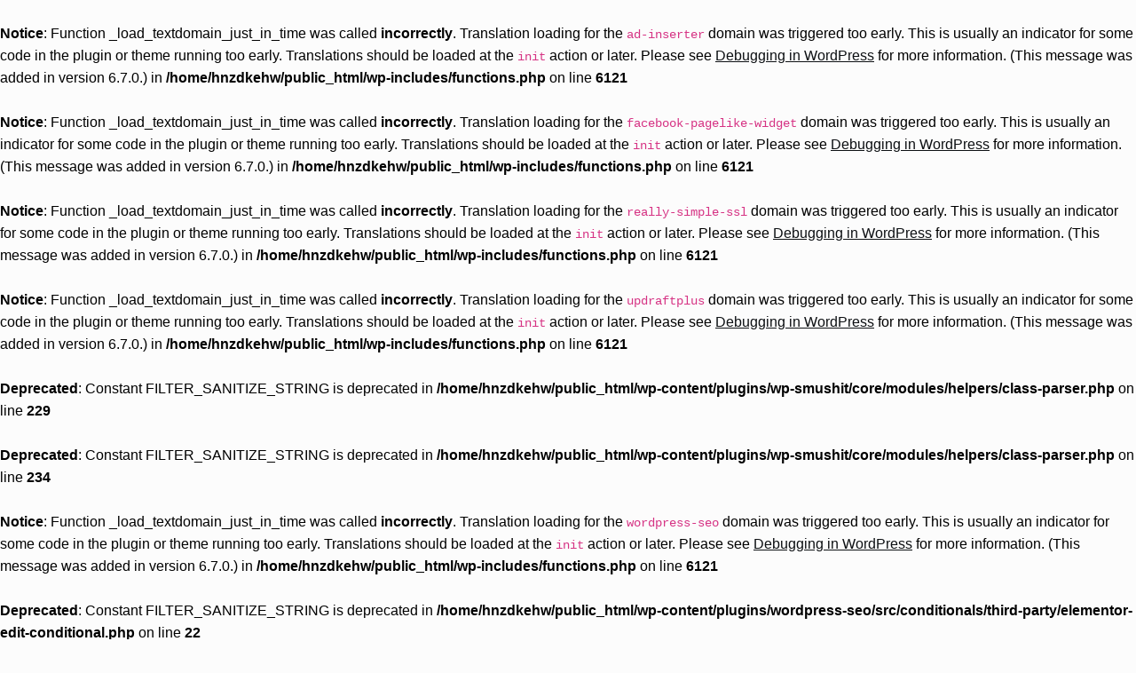

--- FILE ---
content_type: text/html; charset=UTF-8
request_url: https://shrinews.com/tag/apne-gaon-me-nahar-kaise-lagwae/
body_size: 12474
content:
<br />
<b>Notice</b>:  Function _load_textdomain_just_in_time was called <strong>incorrectly</strong>. Translation loading for the <code>ad-inserter</code> domain was triggered too early. This is usually an indicator for some code in the plugin or theme running too early. Translations should be loaded at the <code>init</code> action or later. Please see <a href="https://developer.wordpress.org/advanced-administration/debug/debug-wordpress/">Debugging in WordPress</a> for more information. (This message was added in version 6.7.0.) in <b>/home/hnzdkehw/public_html/wp-includes/functions.php</b> on line <b>6121</b><br />
<br />
<b>Notice</b>:  Function _load_textdomain_just_in_time was called <strong>incorrectly</strong>. Translation loading for the <code>facebook-pagelike-widget</code> domain was triggered too early. This is usually an indicator for some code in the plugin or theme running too early. Translations should be loaded at the <code>init</code> action or later. Please see <a href="https://developer.wordpress.org/advanced-administration/debug/debug-wordpress/">Debugging in WordPress</a> for more information. (This message was added in version 6.7.0.) in <b>/home/hnzdkehw/public_html/wp-includes/functions.php</b> on line <b>6121</b><br />
<br />
<b>Notice</b>:  Function _load_textdomain_just_in_time was called <strong>incorrectly</strong>. Translation loading for the <code>really-simple-ssl</code> domain was triggered too early. This is usually an indicator for some code in the plugin or theme running too early. Translations should be loaded at the <code>init</code> action or later. Please see <a href="https://developer.wordpress.org/advanced-administration/debug/debug-wordpress/">Debugging in WordPress</a> for more information. (This message was added in version 6.7.0.) in <b>/home/hnzdkehw/public_html/wp-includes/functions.php</b> on line <b>6121</b><br />
<br />
<b>Notice</b>:  Function _load_textdomain_just_in_time was called <strong>incorrectly</strong>. Translation loading for the <code>updraftplus</code> domain was triggered too early. This is usually an indicator for some code in the plugin or theme running too early. Translations should be loaded at the <code>init</code> action or later. Please see <a href="https://developer.wordpress.org/advanced-administration/debug/debug-wordpress/">Debugging in WordPress</a> for more information. (This message was added in version 6.7.0.) in <b>/home/hnzdkehw/public_html/wp-includes/functions.php</b> on line <b>6121</b><br />
<br />
<b>Deprecated</b>:  Constant FILTER_SANITIZE_STRING is deprecated in <b>/home/hnzdkehw/public_html/wp-content/plugins/wp-smushit/core/modules/helpers/class-parser.php</b> on line <b>229</b><br />
<br />
<b>Deprecated</b>:  Constant FILTER_SANITIZE_STRING is deprecated in <b>/home/hnzdkehw/public_html/wp-content/plugins/wp-smushit/core/modules/helpers/class-parser.php</b> on line <b>234</b><br />
<br />
<b>Notice</b>:  Function _load_textdomain_just_in_time was called <strong>incorrectly</strong>. Translation loading for the <code>wordpress-seo</code> domain was triggered too early. This is usually an indicator for some code in the plugin or theme running too early. Translations should be loaded at the <code>init</code> action or later. Please see <a href="https://developer.wordpress.org/advanced-administration/debug/debug-wordpress/">Debugging in WordPress</a> for more information. (This message was added in version 6.7.0.) in <b>/home/hnzdkehw/public_html/wp-includes/functions.php</b> on line <b>6121</b><br />
<br />
<b>Deprecated</b>:  Constant FILTER_SANITIZE_STRING is deprecated in <b>/home/hnzdkehw/public_html/wp-content/plugins/wordpress-seo/src/conditionals/third-party/elementor-edit-conditional.php</b> on line <b>22</b><br />
<br />
<b>Deprecated</b>:  Constant FILTER_SANITIZE_STRING is deprecated in <b>/home/hnzdkehw/public_html/wp-content/plugins/wordpress-seo/src/conditionals/third-party/elementor-edit-conditional.php</b> on line <b>28</b><br />
<!doctype html>
<html lang="en-US">

<head>
	<meta charset="UTF-8">
	<meta name="viewport" content="width=device-width, initial-scale=1">
	<link rel="profile" href="https://gmpg.org/xfn/11">

	<br />
<b>Deprecated</b>:  stripos(): Passing null to parameter #1 ($haystack) of type string is deprecated in <b>/home/hnzdkehw/public_html/wp-includes/functions.wp-styles.php</b> on line <b>90</b><br />
<br />
<b>Deprecated</b>:  stripos(): Passing null to parameter #1 ($haystack) of type string is deprecated in <b>/home/hnzdkehw/public_html/wp-includes/functions.wp-styles.php</b> on line <b>90</b><br />
<br />
<b>Deprecated</b>:  Return type of Yoast\WP\Lib\Model::jsonSerialize() should either be compatible with JsonSerializable::jsonSerialize(): mixed, or the #[\ReturnTypeWillChange] attribute should be used to temporarily suppress the notice in <b>/home/hnzdkehw/public_html/wp-content/plugins/wordpress-seo/lib/model.php</b> on line <b>547</b><br />
<br />
<b>Deprecated</b>:  Return type of Yoast\WP\Lib\ORM::offsetExists($key) should either be compatible with ArrayAccess::offsetExists(mixed $offset): bool, or the #[\ReturnTypeWillChange] attribute should be used to temporarily suppress the notice in <b>/home/hnzdkehw/public_html/wp-content/plugins/wordpress-seo/lib/orm.php</b> on line <b>2330</b><br />
<br />
<b>Deprecated</b>:  Return type of Yoast\WP\Lib\ORM::offsetGet($key) should either be compatible with ArrayAccess::offsetGet(mixed $offset): mixed, or the #[\ReturnTypeWillChange] attribute should be used to temporarily suppress the notice in <b>/home/hnzdkehw/public_html/wp-content/plugins/wordpress-seo/lib/orm.php</b> on line <b>2341</b><br />
<br />
<b>Deprecated</b>:  Return type of Yoast\WP\Lib\ORM::offsetSet($key, $value) should either be compatible with ArrayAccess::offsetSet(mixed $offset, mixed $value): void, or the #[\ReturnTypeWillChange] attribute should be used to temporarily suppress the notice in <b>/home/hnzdkehw/public_html/wp-content/plugins/wordpress-seo/lib/orm.php</b> on line <b>2351</b><br />
<br />
<b>Deprecated</b>:  Return type of Yoast\WP\Lib\ORM::offsetUnset($key) should either be compatible with ArrayAccess::offsetUnset(mixed $offset): void, or the #[\ReturnTypeWillChange] attribute should be used to temporarily suppress the notice in <b>/home/hnzdkehw/public_html/wp-content/plugins/wordpress-seo/lib/orm.php</b> on line <b>2363</b><br />
<div id="error"><p class="wpdberror"><strong>WordPress database error:</strong> [Table &#039;hnzdkehw_wp784.yoast_wp_seo_models_indexable&#039; doesn&#039;t exist]<br /><code>SELECT * FROM `yoast_wp_seo_models_indexable` WHERE `object_id` = &#039;219&#039; AND `object_type` = &#039;term&#039; LIMIT 1</code></p></div><div id="error"><p class="wpdberror"><strong>WordPress database error:</strong> [Table &#039;hnzdkehw_wp784.yoast_wp_seo_models_indexable&#039; doesn&#039;t exist]<br /><code>SELECT * FROM `yoast_wp_seo_models_indexable` WHERE `object_id` = &#039;219&#039; AND `object_type` = &#039;term&#039; LIMIT 1</code></p></div><br />
<b>Deprecated</b>:  strlen(): Passing null to parameter #1 ($string) of type string is deprecated in <b>/home/hnzdkehw/public_html/wp-content/plugins/wordpress-seo/src/models/indexable.php</b> on line <b>164</b><br />
<div id="error"><p class="wpdberror"><strong>WordPress database error:</strong> [Table &#039;hnzdkehw_wp784.yoast_wp_seo_models_indexable&#039; doesn&#039;t exist]<br /><code>INSERT INTO `yoast_wp_seo_models_indexable` (`object_id`, `object_type`, `object_sub_type`, `permalink`, `blog_id`, `primary_focus_keyword_score`, `is_robots_noindex`, `is_public`, `open_graph_image`, `open_graph_image_id`, `open_graph_image_source`, `open_graph_image_meta`, `twitter_image`, `twitter_image_id`, `twitter_image_source`, `canonical`, `primary_focus_keyword`, `title`, `description`, `readability_score`, `breadcrumb_title`, `open_graph_title`, `open_graph_description`, `twitter_title`, `twitter_description`, `is_cornerstone`, `is_robots_nofollow`, `is_robots_noarchive`, `is_robots_noimageindex`, `is_robots_nosnippet`, `permalink_hash`, `created_at`, `updated_at`) VALUES (&#039;219&#039;, &#039;term&#039;, &#039;post_tag&#039;, &#039;https://shrinews.com/tag/apne-gaon-me-nahar-kaise-lagwae/&#039;, &#039;1&#039;, NULL, NULL, NULL, NULL, NULL, NULL, NULL, NULL, NULL, NULL, NULL, NULL, NULL, NULL, NULL, &#039;apne gaon me nahar kaise lagwae&#039;, NULL, NULL, NULL, NULL, &#039;0&#039;, NULL, NULL, NULL, NULL, &#039;57:20d0928f3a09ca75f1c35da3541cd56d&#039;, &#039;2025-11-24 22:14:48&#039;, &#039;2025-11-24 22:14:48&#039;)</code></p></div><div id="error"><p class="wpdberror"><strong>WordPress database error:</strong> [Table &#039;hnzdkehw_wp784.yoast_wp_seo_models_indexable_hierarchy&#039; doesn&#039;t exist]<br /><code>SELECT `indexable_id` FROM `yoast_wp_seo_models_indexable_hierarchy` WHERE `ancestor_id` = &#039;0&#039;</code></p></div><div id="error"><p class="wpdberror"><strong>WordPress database error:</strong> [Table &#039;hnzdkehw_wp784.yoast_wp_seo_models_indexable_hierarchy&#039; doesn&#039;t exist]<br /><code>SELECT `indexable_id` FROM `yoast_wp_seo_models_indexable_hierarchy` WHERE `ancestor_id` = &#039;0&#039;</code></p></div><div id="error"><p class="wpdberror"><strong>WordPress database error:</strong> [Table &#039;hnzdkehw_wp784.yoast_wp_seo_models_indexable&#039; doesn&#039;t exist]<br /><code>SELECT * FROM `yoast_wp_seo_models_indexable` WHERE `object_id` IN (&#039;528&#039;) AND `object_type` = &#039;post&#039;</code></p></div><div id="error"><p class="wpdberror"><strong>WordPress database error:</strong> [Table &#039;hnzdkehw_wp784.yoast_wp_seo_models_indexable&#039; doesn&#039;t exist]<br /><code>SELECT * FROM `yoast_wp_seo_models_indexable` WHERE `object_id` IN (&#039;528&#039;) AND `object_type` = &#039;post&#039;</code></p></div><div id="error"><p class="wpdberror"><strong>WordPress database error:</strong> [Table &#039;hnzdkehw_wp784.yoast_wp_seo_models_indexable_hierarchy&#039; doesn&#039;t exist]<br /><code>DELETE FROM `yoast_wp_seo_models_indexable_hierarchy` WHERE `indexable_id` = &#039;0&#039;</code></p></div><meta name='robots' content='index, follow, max-image-preview:large, max-snippet:-1, max-video-preview:-1' />
	<style>img:is([sizes="auto" i], [sizes^="auto," i]) { contain-intrinsic-size: 3000px 1500px }</style>
	
	<!-- This site is optimized with the Yoast SEO plugin v16.6.1 - https://yoast.com/wordpress/plugins/seo/ -->
	<title>apne gaon me nahar kaise lagwae Archives - ShriNews</title>
	<link rel="canonical" href="https://shrinews.com/tag/apne-gaon-me-nahar-kaise-lagwae/" />
	<meta property="og:locale" content="en_US" />
	<meta property="og:type" content="article" />
	<meta property="og:title" content="apne gaon me nahar kaise lagwae Archives - ShriNews" />
	<meta property="og:url" content="https://shrinews.com/tag/apne-gaon-me-nahar-kaise-lagwae/" />
	<meta property="og:site_name" content="ShriNews" />
	<meta name="twitter:card" content="summary_large_image" />
	<meta name="twitter:site" content="@shrinewsbharat" />
<div id="error"><p class="wpdberror"><strong>WordPress database error:</strong> [Table &#039;hnzdkehw_wp784.yoast_wp_seo_models_indexable&#039; doesn&#039;t exist]<br /><code>SELECT * FROM `yoast_wp_seo_models_indexable` WHERE `object_type` = &#039;home-page&#039; LIMIT 1</code></p></div><div id="error"><p class="wpdberror"><strong>WordPress database error:</strong> [Table &#039;hnzdkehw_wp784.yoast_wp_seo_models_indexable&#039; doesn&#039;t exist]<br /><code>SELECT * FROM `yoast_wp_seo_models_indexable` WHERE `object_type` = &#039;home-page&#039; LIMIT 1</code></p></div><br />
<b>Deprecated</b>:  strlen(): Passing null to parameter #1 ($string) of type string is deprecated in <b>/home/hnzdkehw/public_html/wp-content/plugins/wordpress-seo/src/models/indexable.php</b> on line <b>164</b><br />
<div id="error"><p class="wpdberror"><strong>WordPress database error:</strong> [Table &#039;hnzdkehw_wp784.yoast_wp_seo_models_indexable&#039; doesn&#039;t exist]<br /><code>SHOW FULL COLUMNS FROM `yoast_wp_seo_models_indexable`</code></p></div><div id="error"><p class="wpdberror"><strong>WordPress database error:</strong> [Table &#039;hnzdkehw_wp784.yoast_wp_seo_models_indexable_hierarchy&#039; doesn&#039;t exist]<br /><code>SELECT `ancestor_id` FROM `yoast_wp_seo_models_indexable_hierarchy` WHERE `indexable_id` = &#039;0&#039; ORDER BY `depth` DESC</code></p></div><div id="error"><p class="wpdberror"><strong>WordPress database error:</strong> [Table &#039;hnzdkehw_wp784.yoast_wp_seo_models_indexable_hierarchy&#039; doesn&#039;t exist]<br /><code>SELECT `ancestor_id` FROM `yoast_wp_seo_models_indexable_hierarchy` WHERE `indexable_id` = &#039;0&#039; ORDER BY `depth` DESC</code></p></div>	<script type="application/ld+json" class="yoast-schema-graph">{"@context":"https://schema.org","@graph":[{"@type":"Organization","@id":"https://shrinews.com/#organization","name":"Shri News","url":"https://shrinews.com/","sameAs":["https://www.facebook.com/ShriNewscom-1954923444722310/","https://twitter.com/shrinewsbharat"],"logo":{"@type":"ImageObject","@id":"https://shrinews.com/#logo","inLanguage":"en-US","url":"https://i1.wp.com/shrinews.com/wp-content/uploads/2020/04/20200410_171850.jpg?fit=1920%2C1152&ssl=1","contentUrl":"https://i1.wp.com/shrinews.com/wp-content/uploads/2020/04/20200410_171850.jpg?fit=1920%2C1152&ssl=1","width":1920,"height":1152,"caption":"Shri News"},"image":{"@id":"https://shrinews.com/#logo"}},{"@type":"WebSite","@id":"https://shrinews.com/#website","url":"https://shrinews.com/","name":"ShriNews","description":"\u0915\u0947\u0935\u0932 \u0916\u093c\u092c\u0930\u0947\u0902 ! \u0916\u093c\u092c\u0930\u0947\u0902 \u092d\u093e\u0930\u0924 \u0915\u0940\u0964","publisher":{"@id":"https://shrinews.com/#organization"},"potentialAction":[{"@type":"SearchAction","target":{"@type":"EntryPoint","urlTemplate":"https://shrinews.com/?s={search_term_string}"},"query-input":"required name=search_term_string"}],"inLanguage":"en-US"},{"@type":"CollectionPage","@id":"https://shrinews.com/tag/apne-gaon-me-nahar-kaise-lagwae/#webpage","url":"https://shrinews.com/tag/apne-gaon-me-nahar-kaise-lagwae/","name":"apne gaon me nahar kaise lagwae Archives - ShriNews","isPartOf":{"@id":"https://shrinews.com/#website"},"breadcrumb":{"@id":"https://shrinews.com/tag/apne-gaon-me-nahar-kaise-lagwae/#breadcrumb"},"inLanguage":"en-US","potentialAction":[{"@type":"ReadAction","target":["https://shrinews.com/tag/apne-gaon-me-nahar-kaise-lagwae/"]}]},{"@type":"BreadcrumbList","@id":"https://shrinews.com/tag/apne-gaon-me-nahar-kaise-lagwae/#breadcrumb","itemListElement":[{"@type":"ListItem","position":1,"name":"Home","item":"https://shrinews.com/"},{"@type":"ListItem","position":2,"name":"apne gaon me nahar kaise lagwae"}]}]}</script>
	<!-- / Yoast SEO plugin. -->


<link rel='dns-prefetch' href='//fonts.googleapis.com' />
<link rel="alternate" type="application/rss+xml" title="ShriNews &raquo; Feed" href="https://shrinews.com/feed/" />
<link rel="alternate" type="application/rss+xml" title="ShriNews &raquo; Comments Feed" href="https://shrinews.com/comments/feed/" />
<link rel="alternate" type="application/rss+xml" title="ShriNews &raquo; apne gaon me nahar kaise lagwae Tag Feed" href="https://shrinews.com/tag/apne-gaon-me-nahar-kaise-lagwae/feed/" />
		<!-- This site uses the Google Analytics by MonsterInsights plugin v7.17.0 - Using Analytics tracking - https://www.monsterinsights.com/ -->
							<script src="//www.googletagmanager.com/gtag/js?id=UA-162842261-1"  type="text/javascript" data-cfasync="false"></script>
			<script type="text/javascript" data-cfasync="false">
				var mi_version = '7.17.0';
				var mi_track_user = true;
				var mi_no_track_reason = '';
				
								var disableStr = 'ga-disable-UA-162842261-1';

				/* Function to detect opted out users */
				function __gtagTrackerIsOptedOut() {
					return document.cookie.indexOf( disableStr + '=true' ) > - 1;
				}

				/* Disable tracking if the opt-out cookie exists. */
				if ( __gtagTrackerIsOptedOut() ) {
					window[disableStr] = true;
				}

				/* Opt-out function */
				function __gtagTrackerOptout() {
					document.cookie = disableStr + '=true; expires=Thu, 31 Dec 2099 23:59:59 UTC; path=/';
					window[disableStr] = true;
				}

				if ( 'undefined' === typeof gaOptout ) {
					function gaOptout() {
						__gtagTrackerOptout();
					}
				}
								window.dataLayer = window.dataLayer || [];
				if ( mi_track_user ) {
					function __gtagTracker() {dataLayer.push( arguments );}
					__gtagTracker( 'js', new Date() );
					__gtagTracker( 'set', {
						'developer_id.dZGIzZG' : true,
						                    });
					__gtagTracker( 'config', 'UA-162842261-1', {
						forceSSL:true,link_attribution:true,					} );
										window.gtag = __gtagTracker;										(
						function () {
							/* https://developers.google.com/analytics/devguides/collection/analyticsjs/ */
							/* ga and __gaTracker compatibility shim. */
							var noopfn = function () {
								return null;
							};
							var newtracker = function () {
								return new Tracker();
							};
							var Tracker = function () {
								return null;
							};
							var p = Tracker.prototype;
							p.get = noopfn;
							p.set = noopfn;
							p.send = function (){
								var args = Array.prototype.slice.call(arguments);
								args.unshift( 'send' );
								__gaTracker.apply(null, args);
							};
							var __gaTracker = function () {
								var len = arguments.length;
								if ( len === 0 ) {
									return;
								}
								var f = arguments[len - 1];
								if ( typeof f !== 'object' || f === null || typeof f.hitCallback !== 'function' ) {
									if ( 'send' === arguments[0] ) {
										var hitConverted, hitObject = false, action;
										if ( 'event' === arguments[1] ) {
											if ( 'undefined' !== typeof arguments[3] ) {
												hitObject = {
													'eventAction': arguments[3],
													'eventCategory': arguments[2],
													'eventLabel': arguments[4],
													'value': arguments[5] ? arguments[5] : 1,
												}
											}
										}
										if ( typeof arguments[2] === 'object' ) {
											hitObject = arguments[2];
										}
										if ( typeof arguments[5] === 'object' ) {
											Object.assign( hitObject, arguments[5] );
										}
										if ( 'undefined' !== typeof (
											arguments[1].hitType
										) ) {
											hitObject = arguments[1];
										}
										if ( hitObject ) {
											action = 'timing' === arguments[1].hitType ? 'timing_complete' : hitObject.eventAction;
											hitConverted = mapArgs( hitObject );
											__gtagTracker( 'event', action, hitConverted );
										}
									}
									return;
								}

								function mapArgs( args ) {
									var gaKey, hit = {};
									var gaMap = {
										'eventCategory': 'event_category',
										'eventAction': 'event_action',
										'eventLabel': 'event_label',
										'eventValue': 'event_value',
										'nonInteraction': 'non_interaction',
										'timingCategory': 'event_category',
										'timingVar': 'name',
										'timingValue': 'value',
										'timingLabel': 'event_label',
									};
									for ( gaKey in gaMap ) {
										if ( 'undefined' !== typeof args[gaKey] ) {
											hit[gaMap[gaKey]] = args[gaKey];
										}
									}
									return hit;
								}

								try {
									f.hitCallback();
								} catch ( ex ) {
								}
							};
							__gaTracker.create = newtracker;
							__gaTracker.getByName = newtracker;
							__gaTracker.getAll = function () {
								return [];
							};
							__gaTracker.remove = noopfn;
							__gaTracker.loaded = true;
							window['__gaTracker'] = __gaTracker;
						}
					)();
									} else {
										console.log( "" );
					( function () {
							function __gtagTracker() {
								return null;
							}
							window['__gtagTracker'] = __gtagTracker;
							window['gtag'] = __gtagTracker;
					} )();
									}
			</script>
				<!-- / Google Analytics by MonsterInsights -->
		<script>
window._wpemojiSettings = {"baseUrl":"https:\/\/s.w.org\/images\/core\/emoji\/16.0.1\/72x72\/","ext":".png","svgUrl":"https:\/\/s.w.org\/images\/core\/emoji\/16.0.1\/svg\/","svgExt":".svg","source":{"concatemoji":"https:\/\/shrinews.com\/wp-includes\/js\/wp-emoji-release.min.js?ver=6.8.3"}};
/*! This file is auto-generated */
!function(s,n){var o,i,e;function c(e){try{var t={supportTests:e,timestamp:(new Date).valueOf()};sessionStorage.setItem(o,JSON.stringify(t))}catch(e){}}function p(e,t,n){e.clearRect(0,0,e.canvas.width,e.canvas.height),e.fillText(t,0,0);var t=new Uint32Array(e.getImageData(0,0,e.canvas.width,e.canvas.height).data),a=(e.clearRect(0,0,e.canvas.width,e.canvas.height),e.fillText(n,0,0),new Uint32Array(e.getImageData(0,0,e.canvas.width,e.canvas.height).data));return t.every(function(e,t){return e===a[t]})}function u(e,t){e.clearRect(0,0,e.canvas.width,e.canvas.height),e.fillText(t,0,0);for(var n=e.getImageData(16,16,1,1),a=0;a<n.data.length;a++)if(0!==n.data[a])return!1;return!0}function f(e,t,n,a){switch(t){case"flag":return n(e,"\ud83c\udff3\ufe0f\u200d\u26a7\ufe0f","\ud83c\udff3\ufe0f\u200b\u26a7\ufe0f")?!1:!n(e,"\ud83c\udde8\ud83c\uddf6","\ud83c\udde8\u200b\ud83c\uddf6")&&!n(e,"\ud83c\udff4\udb40\udc67\udb40\udc62\udb40\udc65\udb40\udc6e\udb40\udc67\udb40\udc7f","\ud83c\udff4\u200b\udb40\udc67\u200b\udb40\udc62\u200b\udb40\udc65\u200b\udb40\udc6e\u200b\udb40\udc67\u200b\udb40\udc7f");case"emoji":return!a(e,"\ud83e\udedf")}return!1}function g(e,t,n,a){var r="undefined"!=typeof WorkerGlobalScope&&self instanceof WorkerGlobalScope?new OffscreenCanvas(300,150):s.createElement("canvas"),o=r.getContext("2d",{willReadFrequently:!0}),i=(o.textBaseline="top",o.font="600 32px Arial",{});return e.forEach(function(e){i[e]=t(o,e,n,a)}),i}function t(e){var t=s.createElement("script");t.src=e,t.defer=!0,s.head.appendChild(t)}"undefined"!=typeof Promise&&(o="wpEmojiSettingsSupports",i=["flag","emoji"],n.supports={everything:!0,everythingExceptFlag:!0},e=new Promise(function(e){s.addEventListener("DOMContentLoaded",e,{once:!0})}),new Promise(function(t){var n=function(){try{var e=JSON.parse(sessionStorage.getItem(o));if("object"==typeof e&&"number"==typeof e.timestamp&&(new Date).valueOf()<e.timestamp+604800&&"object"==typeof e.supportTests)return e.supportTests}catch(e){}return null}();if(!n){if("undefined"!=typeof Worker&&"undefined"!=typeof OffscreenCanvas&&"undefined"!=typeof URL&&URL.createObjectURL&&"undefined"!=typeof Blob)try{var e="postMessage("+g.toString()+"("+[JSON.stringify(i),f.toString(),p.toString(),u.toString()].join(",")+"));",a=new Blob([e],{type:"text/javascript"}),r=new Worker(URL.createObjectURL(a),{name:"wpTestEmojiSupports"});return void(r.onmessage=function(e){c(n=e.data),r.terminate(),t(n)})}catch(e){}c(n=g(i,f,p,u))}t(n)}).then(function(e){for(var t in e)n.supports[t]=e[t],n.supports.everything=n.supports.everything&&n.supports[t],"flag"!==t&&(n.supports.everythingExceptFlag=n.supports.everythingExceptFlag&&n.supports[t]);n.supports.everythingExceptFlag=n.supports.everythingExceptFlag&&!n.supports.flag,n.DOMReady=!1,n.readyCallback=function(){n.DOMReady=!0}}).then(function(){return e}).then(function(){var e;n.supports.everything||(n.readyCallback(),(e=n.source||{}).concatemoji?t(e.concatemoji):e.wpemoji&&e.twemoji&&(t(e.twemoji),t(e.wpemoji)))}))}((window,document),window._wpemojiSettings);
</script>
<style id='wp-emoji-styles-inline-css'>

	img.wp-smiley, img.emoji {
		display: inline !important;
		border: none !important;
		box-shadow: none !important;
		height: 1em !important;
		width: 1em !important;
		margin: 0 0.07em !important;
		vertical-align: -0.1em !important;
		background: none !important;
		padding: 0 !important;
	}
</style>
<link rel='stylesheet' id='wp-block-library-css' href='https://shrinews.com/wp-includes/css/dist/block-library/style.min.css?ver=6.8.3' media='all' />
<style id='wp-block-library-theme-inline-css'>
.wp-block-audio :where(figcaption){color:#555;font-size:13px;text-align:center}.is-dark-theme .wp-block-audio :where(figcaption){color:#ffffffa6}.wp-block-audio{margin:0 0 1em}.wp-block-code{border:1px solid #ccc;border-radius:4px;font-family:Menlo,Consolas,monaco,monospace;padding:.8em 1em}.wp-block-embed :where(figcaption){color:#555;font-size:13px;text-align:center}.is-dark-theme .wp-block-embed :where(figcaption){color:#ffffffa6}.wp-block-embed{margin:0 0 1em}.blocks-gallery-caption{color:#555;font-size:13px;text-align:center}.is-dark-theme .blocks-gallery-caption{color:#ffffffa6}:root :where(.wp-block-image figcaption){color:#555;font-size:13px;text-align:center}.is-dark-theme :root :where(.wp-block-image figcaption){color:#ffffffa6}.wp-block-image{margin:0 0 1em}.wp-block-pullquote{border-bottom:4px solid;border-top:4px solid;color:currentColor;margin-bottom:1.75em}.wp-block-pullquote cite,.wp-block-pullquote footer,.wp-block-pullquote__citation{color:currentColor;font-size:.8125em;font-style:normal;text-transform:uppercase}.wp-block-quote{border-left:.25em solid;margin:0 0 1.75em;padding-left:1em}.wp-block-quote cite,.wp-block-quote footer{color:currentColor;font-size:.8125em;font-style:normal;position:relative}.wp-block-quote:where(.has-text-align-right){border-left:none;border-right:.25em solid;padding-left:0;padding-right:1em}.wp-block-quote:where(.has-text-align-center){border:none;padding-left:0}.wp-block-quote.is-large,.wp-block-quote.is-style-large,.wp-block-quote:where(.is-style-plain){border:none}.wp-block-search .wp-block-search__label{font-weight:700}.wp-block-search__button{border:1px solid #ccc;padding:.375em .625em}:where(.wp-block-group.has-background){padding:1.25em 2.375em}.wp-block-separator.has-css-opacity{opacity:.4}.wp-block-separator{border:none;border-bottom:2px solid;margin-left:auto;margin-right:auto}.wp-block-separator.has-alpha-channel-opacity{opacity:1}.wp-block-separator:not(.is-style-wide):not(.is-style-dots){width:100px}.wp-block-separator.has-background:not(.is-style-dots){border-bottom:none;height:1px}.wp-block-separator.has-background:not(.is-style-wide):not(.is-style-dots){height:2px}.wp-block-table{margin:0 0 1em}.wp-block-table td,.wp-block-table th{word-break:normal}.wp-block-table :where(figcaption){color:#555;font-size:13px;text-align:center}.is-dark-theme .wp-block-table :where(figcaption){color:#ffffffa6}.wp-block-video :where(figcaption){color:#555;font-size:13px;text-align:center}.is-dark-theme .wp-block-video :where(figcaption){color:#ffffffa6}.wp-block-video{margin:0 0 1em}:root :where(.wp-block-template-part.has-background){margin-bottom:0;margin-top:0;padding:1.25em 2.375em}
</style>
<style id='classic-theme-styles-inline-css'>
/*! This file is auto-generated */
.wp-block-button__link{color:#fff;background-color:#32373c;border-radius:9999px;box-shadow:none;text-decoration:none;padding:calc(.667em + 2px) calc(1.333em + 2px);font-size:1.125em}.wp-block-file__button{background:#32373c;color:#fff;text-decoration:none}
</style>
<link rel='stylesheet' id='newspaper-eye-gb-block-css' href='https://shrinews.com/wp-content/themes/newspaper-eye/assets/css/admin-block.css?ver=1.0' media='all' />
<link rel='stylesheet' id='newspaper-eye-admin-google-font-css' href='https://fonts.googleapis.com/css?family=Inter+Local%3A400%2C400i%2C700%2C700i%7CFrank+Ruhl+Libre%3A400%2C400i%2C700%2C700i&#038;subset=latin%2Clatin-ext' media='all' />
<style id='global-styles-inline-css'>
:root{--wp--preset--aspect-ratio--square: 1;--wp--preset--aspect-ratio--4-3: 4/3;--wp--preset--aspect-ratio--3-4: 3/4;--wp--preset--aspect-ratio--3-2: 3/2;--wp--preset--aspect-ratio--2-3: 2/3;--wp--preset--aspect-ratio--16-9: 16/9;--wp--preset--aspect-ratio--9-16: 9/16;--wp--preset--color--black: #000000;--wp--preset--color--cyan-bluish-gray: #abb8c3;--wp--preset--color--white: #ffffff;--wp--preset--color--pale-pink: #f78da7;--wp--preset--color--vivid-red: #cf2e2e;--wp--preset--color--luminous-vivid-orange: #ff6900;--wp--preset--color--luminous-vivid-amber: #fcb900;--wp--preset--color--light-green-cyan: #7bdcb5;--wp--preset--color--vivid-green-cyan: #00d084;--wp--preset--color--pale-cyan-blue: #8ed1fc;--wp--preset--color--vivid-cyan-blue: #0693e3;--wp--preset--color--vivid-purple: #9b51e0;--wp--preset--gradient--vivid-cyan-blue-to-vivid-purple: linear-gradient(135deg,rgba(6,147,227,1) 0%,rgb(155,81,224) 100%);--wp--preset--gradient--light-green-cyan-to-vivid-green-cyan: linear-gradient(135deg,rgb(122,220,180) 0%,rgb(0,208,130) 100%);--wp--preset--gradient--luminous-vivid-amber-to-luminous-vivid-orange: linear-gradient(135deg,rgba(252,185,0,1) 0%,rgba(255,105,0,1) 100%);--wp--preset--gradient--luminous-vivid-orange-to-vivid-red: linear-gradient(135deg,rgba(255,105,0,1) 0%,rgb(207,46,46) 100%);--wp--preset--gradient--very-light-gray-to-cyan-bluish-gray: linear-gradient(135deg,rgb(238,238,238) 0%,rgb(169,184,195) 100%);--wp--preset--gradient--cool-to-warm-spectrum: linear-gradient(135deg,rgb(74,234,220) 0%,rgb(151,120,209) 20%,rgb(207,42,186) 40%,rgb(238,44,130) 60%,rgb(251,105,98) 80%,rgb(254,248,76) 100%);--wp--preset--gradient--blush-light-purple: linear-gradient(135deg,rgb(255,206,236) 0%,rgb(152,150,240) 100%);--wp--preset--gradient--blush-bordeaux: linear-gradient(135deg,rgb(254,205,165) 0%,rgb(254,45,45) 50%,rgb(107,0,62) 100%);--wp--preset--gradient--luminous-dusk: linear-gradient(135deg,rgb(255,203,112) 0%,rgb(199,81,192) 50%,rgb(65,88,208) 100%);--wp--preset--gradient--pale-ocean: linear-gradient(135deg,rgb(255,245,203) 0%,rgb(182,227,212) 50%,rgb(51,167,181) 100%);--wp--preset--gradient--electric-grass: linear-gradient(135deg,rgb(202,248,128) 0%,rgb(113,206,126) 100%);--wp--preset--gradient--midnight: linear-gradient(135deg,rgb(2,3,129) 0%,rgb(40,116,252) 100%);--wp--preset--font-size--small: 13px;--wp--preset--font-size--medium: 20px;--wp--preset--font-size--large: 36px;--wp--preset--font-size--x-large: 42px;--wp--preset--spacing--20: 0.44rem;--wp--preset--spacing--30: 0.67rem;--wp--preset--spacing--40: 1rem;--wp--preset--spacing--50: 1.5rem;--wp--preset--spacing--60: 2.25rem;--wp--preset--spacing--70: 3.38rem;--wp--preset--spacing--80: 5.06rem;--wp--preset--shadow--natural: 6px 6px 9px rgba(0, 0, 0, 0.2);--wp--preset--shadow--deep: 12px 12px 50px rgba(0, 0, 0, 0.4);--wp--preset--shadow--sharp: 6px 6px 0px rgba(0, 0, 0, 0.2);--wp--preset--shadow--outlined: 6px 6px 0px -3px rgba(255, 255, 255, 1), 6px 6px rgba(0, 0, 0, 1);--wp--preset--shadow--crisp: 6px 6px 0px rgba(0, 0, 0, 1);}:where(.is-layout-flex){gap: 0.5em;}:where(.is-layout-grid){gap: 0.5em;}body .is-layout-flex{display: flex;}.is-layout-flex{flex-wrap: wrap;align-items: center;}.is-layout-flex > :is(*, div){margin: 0;}body .is-layout-grid{display: grid;}.is-layout-grid > :is(*, div){margin: 0;}:where(.wp-block-columns.is-layout-flex){gap: 2em;}:where(.wp-block-columns.is-layout-grid){gap: 2em;}:where(.wp-block-post-template.is-layout-flex){gap: 1.25em;}:where(.wp-block-post-template.is-layout-grid){gap: 1.25em;}.has-black-color{color: var(--wp--preset--color--black) !important;}.has-cyan-bluish-gray-color{color: var(--wp--preset--color--cyan-bluish-gray) !important;}.has-white-color{color: var(--wp--preset--color--white) !important;}.has-pale-pink-color{color: var(--wp--preset--color--pale-pink) !important;}.has-vivid-red-color{color: var(--wp--preset--color--vivid-red) !important;}.has-luminous-vivid-orange-color{color: var(--wp--preset--color--luminous-vivid-orange) !important;}.has-luminous-vivid-amber-color{color: var(--wp--preset--color--luminous-vivid-amber) !important;}.has-light-green-cyan-color{color: var(--wp--preset--color--light-green-cyan) !important;}.has-vivid-green-cyan-color{color: var(--wp--preset--color--vivid-green-cyan) !important;}.has-pale-cyan-blue-color{color: var(--wp--preset--color--pale-cyan-blue) !important;}.has-vivid-cyan-blue-color{color: var(--wp--preset--color--vivid-cyan-blue) !important;}.has-vivid-purple-color{color: var(--wp--preset--color--vivid-purple) !important;}.has-black-background-color{background-color: var(--wp--preset--color--black) !important;}.has-cyan-bluish-gray-background-color{background-color: var(--wp--preset--color--cyan-bluish-gray) !important;}.has-white-background-color{background-color: var(--wp--preset--color--white) !important;}.has-pale-pink-background-color{background-color: var(--wp--preset--color--pale-pink) !important;}.has-vivid-red-background-color{background-color: var(--wp--preset--color--vivid-red) !important;}.has-luminous-vivid-orange-background-color{background-color: var(--wp--preset--color--luminous-vivid-orange) !important;}.has-luminous-vivid-amber-background-color{background-color: var(--wp--preset--color--luminous-vivid-amber) !important;}.has-light-green-cyan-background-color{background-color: var(--wp--preset--color--light-green-cyan) !important;}.has-vivid-green-cyan-background-color{background-color: var(--wp--preset--color--vivid-green-cyan) !important;}.has-pale-cyan-blue-background-color{background-color: var(--wp--preset--color--pale-cyan-blue) !important;}.has-vivid-cyan-blue-background-color{background-color: var(--wp--preset--color--vivid-cyan-blue) !important;}.has-vivid-purple-background-color{background-color: var(--wp--preset--color--vivid-purple) !important;}.has-black-border-color{border-color: var(--wp--preset--color--black) !important;}.has-cyan-bluish-gray-border-color{border-color: var(--wp--preset--color--cyan-bluish-gray) !important;}.has-white-border-color{border-color: var(--wp--preset--color--white) !important;}.has-pale-pink-border-color{border-color: var(--wp--preset--color--pale-pink) !important;}.has-vivid-red-border-color{border-color: var(--wp--preset--color--vivid-red) !important;}.has-luminous-vivid-orange-border-color{border-color: var(--wp--preset--color--luminous-vivid-orange) !important;}.has-luminous-vivid-amber-border-color{border-color: var(--wp--preset--color--luminous-vivid-amber) !important;}.has-light-green-cyan-border-color{border-color: var(--wp--preset--color--light-green-cyan) !important;}.has-vivid-green-cyan-border-color{border-color: var(--wp--preset--color--vivid-green-cyan) !important;}.has-pale-cyan-blue-border-color{border-color: var(--wp--preset--color--pale-cyan-blue) !important;}.has-vivid-cyan-blue-border-color{border-color: var(--wp--preset--color--vivid-cyan-blue) !important;}.has-vivid-purple-border-color{border-color: var(--wp--preset--color--vivid-purple) !important;}.has-vivid-cyan-blue-to-vivid-purple-gradient-background{background: var(--wp--preset--gradient--vivid-cyan-blue-to-vivid-purple) !important;}.has-light-green-cyan-to-vivid-green-cyan-gradient-background{background: var(--wp--preset--gradient--light-green-cyan-to-vivid-green-cyan) !important;}.has-luminous-vivid-amber-to-luminous-vivid-orange-gradient-background{background: var(--wp--preset--gradient--luminous-vivid-amber-to-luminous-vivid-orange) !important;}.has-luminous-vivid-orange-to-vivid-red-gradient-background{background: var(--wp--preset--gradient--luminous-vivid-orange-to-vivid-red) !important;}.has-very-light-gray-to-cyan-bluish-gray-gradient-background{background: var(--wp--preset--gradient--very-light-gray-to-cyan-bluish-gray) !important;}.has-cool-to-warm-spectrum-gradient-background{background: var(--wp--preset--gradient--cool-to-warm-spectrum) !important;}.has-blush-light-purple-gradient-background{background: var(--wp--preset--gradient--blush-light-purple) !important;}.has-blush-bordeaux-gradient-background{background: var(--wp--preset--gradient--blush-bordeaux) !important;}.has-luminous-dusk-gradient-background{background: var(--wp--preset--gradient--luminous-dusk) !important;}.has-pale-ocean-gradient-background{background: var(--wp--preset--gradient--pale-ocean) !important;}.has-electric-grass-gradient-background{background: var(--wp--preset--gradient--electric-grass) !important;}.has-midnight-gradient-background{background: var(--wp--preset--gradient--midnight) !important;}.has-small-font-size{font-size: var(--wp--preset--font-size--small) !important;}.has-medium-font-size{font-size: var(--wp--preset--font-size--medium) !important;}.has-large-font-size{font-size: var(--wp--preset--font-size--large) !important;}.has-x-large-font-size{font-size: var(--wp--preset--font-size--x-large) !important;}
:where(.wp-block-post-template.is-layout-flex){gap: 1.25em;}:where(.wp-block-post-template.is-layout-grid){gap: 1.25em;}
:where(.wp-block-columns.is-layout-flex){gap: 2em;}:where(.wp-block-columns.is-layout-grid){gap: 2em;}
:root :where(.wp-block-pullquote){font-size: 1.5em;line-height: 1.6;}
</style>
<link rel='stylesheet' id='ez-icomoon-css' href='https://shrinews.com/wp-content/plugins/easy-table-of-contents/vendor/icomoon/style.min.css?ver=2.0.17' media='all' />
<link rel='stylesheet' id='ez-toc-css' href='https://shrinews.com/wp-content/plugins/easy-table-of-contents/assets/css/screen.min.css?ver=2.0.17' media='all' />
<style id='ez-toc-inline-css'>
div#ez-toc-container p.ez-toc-title {font-size: 120%;}div#ez-toc-container p.ez-toc-title {font-weight: 500;}div#ez-toc-container ul li {font-size: 95%;}
</style>
<link rel='stylesheet' id='newspaper-eye-google-font-css' href='https://fonts.googleapis.com/css?family=Inter+Local%3A400%2C400i%2C700%2C700i%7CFrank+Ruhl+Libre%3A400%2C400i%2C700%2C700i&#038;subset=latin%2Clatin-ext' media='all' />
<link rel='stylesheet' id='bootstrap-css' href='https://shrinews.com/wp-content/themes/newspaper-eye/assets/css/bootstrap.css?ver=5.2.2' media='all' />
<link rel='stylesheet' id='fontawesome-css' href='https://shrinews.com/wp-content/themes/newspaper-eye/assets/css/all.css?ver=5.15.3' media='all' />
<link rel='stylesheet' id='newspaper-eye-block-style-css' href='https://shrinews.com/wp-content/themes/newspaper-eye/assets/css/block.css?ver=1.0.11' media='all' />
<link rel='stylesheet' id='newspaper-eye-default-style-css' href='https://shrinews.com/wp-content/themes/newspaper-eye/assets/css/default-style.css?ver=1.0.11' media='all' />
<link rel='stylesheet' id='newspaper-eye-main-style-css' href='https://shrinews.com/wp-content/themes/newspaper-eye/assets/css/main.css?ver=1.0.11' media='all' />
<link rel='stylesheet' id='newspaper-eye-style-css' href='https://shrinews.com/wp-content/themes/newspaper-eye/style.css?ver=1.0.11' media='all' />
<link rel='stylesheet' id='newspaper-eye-responsive-style-css' href='https://shrinews.com/wp-content/themes/newspaper-eye/assets/css/responsive.css?ver=1.0.11' media='all' />
<link rel='stylesheet' id='generate-blog-css' href='https://shrinews.com/wp-content/plugins/gp-premium/blog/functions/css/style-min.css?ver=1.8.3' media='all' />
<link rel='stylesheet' id='generate-secondary-nav-css' href='https://shrinews.com/wp-content/plugins/gp-premium/secondary-nav/functions/css/style.min.css?ver=1.8.3' media='all' />
<style id='generate-secondary-nav-inline-css'>
.secondary-navigation{background-color:#636363;}.secondary-navigation .main-nav ul li a,.secondary-navigation .menu-toggle{color:#ffffff;}button.secondary-menu-toggle:hover,button.secondary-menu-toggle:focus{color:#ffffff;}.widget-area .secondary-navigation{margin-bottom:20px;}.secondary-navigation ul ul{background-color:#303030;top:auto;}.secondary-navigation .main-nav ul ul li a{color:#ffffff;}.secondary-navigation .main-nav ul li:hover > a,.secondary-navigation .main-nav ul li:focus > a,.secondary-navigation .main-nav ul li.sfHover > a{color:#ffffff;background-color:#303030;}.secondary-navigation .main-nav ul ul li:hover > a,.secondary-navigation .main-nav ul ul li:focus > a,.secondary-navigation .main-nav ul ul li.sfHover > a{color:#ffffff;background-color:#474747;}.secondary-navigation .main-nav ul li[class*="current-menu-"] > a, .secondary-navigation .main-nav ul li[class*="current-menu-"] > a:hover,.secondary-navigation .main-nav ul li[class*="current-menu-"].sfHover > a{color:#222222;background-color:#ffffff;}.secondary-navigation .main-nav ul ul li[class*="current-menu-"] > a,.secondary-navigation .main-nav ul ul li[class*="current-menu-"] > a:hover,.secondary-navigation .main-nav ul ul li[class*="current-menu-"].sfHover > a{color:#ffffff;background-color:#474747;}
</style>
<link rel='stylesheet' id='generate-secondary-nav-mobile-css' href='https://shrinews.com/wp-content/plugins/gp-premium/secondary-nav/functions/css/mobile.min.css?ver=1.8.3' media='all' />
<script id="monsterinsights-frontend-script-js-extra">
var monsterinsights_frontend = {"js_events_tracking":"true","download_extensions":"doc,pdf,ppt,zip,xls,docx,pptx,xlsx","inbound_paths":"[{\"path\":\"\\\/go\\\/\",\"label\":\"affiliate\"},{\"path\":\"\\\/recommend\\\/\",\"label\":\"affiliate\"}]","home_url":"https:\/\/shrinews.com","hash_tracking":"false","ua":"UA-162842261-1"};
</script>
<script src="https://shrinews.com/wp-content/plugins/google-analytics-for-wordpress/assets/js/frontend-gtag.js?ver=7.17.0" id="monsterinsights-frontend-script-js"></script>
<script src="https://shrinews.com/wp-includes/js/jquery/jquery.min.js?ver=3.7.1" id="jquery-core-js"></script>
<script src="https://shrinews.com/wp-includes/js/jquery/jquery-migrate.min.js?ver=3.4.1" id="jquery-migrate-js"></script>
<link rel="https://api.w.org/" href="https://shrinews.com/wp-json/" /><link rel="alternate" title="JSON" type="application/json" href="https://shrinews.com/wp-json/wp/v2/tags/219" /><link rel="EditURI" type="application/rsd+xml" title="RSD" href="https://shrinews.com/xmlrpc.php?rsd" />
<meta name="generator" content="WordPress 6.8.3" />
<!-- Global site tag (gtag.js) - Google Analytics -->
<script async src="https://www.googletagmanager.com/gtag/js?id=UA-162842261-1"></script>
<script>
  window.dataLayer = window.dataLayer || [];
  function gtag(){dataLayer.push(arguments);}
  gtag('js', new Date());

  gtag('config', 'UA-162842261-1');
</script>


<script data-ad-client="ca-pub-3774486482262827" async src="https://pagead2.googlesyndication.com/pagead/js/adsbygoogle.js"></script>		<script>
			document.documentElement.className = document.documentElement.className.replace( 'no-js', 'js' );
		</script>
				<style>
			.no-js img.lazyload { display: none; }
			figure.wp-block-image img.lazyloading { min-width: 150px; }
							.lazyload, .lazyloading { opacity: 0; }
				.lazyloaded {
					opacity: 1;
					transition: opacity 400ms;
					transition-delay: 0ms;
				}
					</style>
		<link rel="icon" href="https://shrinews.com/wp-content/uploads/2020/04/cropped-20200410_171850-2-32x32.jpg" sizes="32x32" />
<link rel="icon" href="https://shrinews.com/wp-content/uploads/2020/04/cropped-20200410_171850-2-192x192.jpg" sizes="192x192" />
<link rel="apple-touch-icon" href="https://shrinews.com/wp-content/uploads/2020/04/cropped-20200410_171850-2-180x180.jpg" />
<meta name="msapplication-TileImage" content="https://shrinews.com/wp-content/uploads/2020/04/cropped-20200410_171850-2-270x270.jpg" />
</head>

<body data-rsssl=1 class="archive tag tag-apne-gaon-me-nahar-kaise-lagwae tag-219 wp-embed-responsive wp-theme-newspaper-eye post-image-below-header post-image-aligned-center secondary-nav-above-header secondary-nav-aligned-right sticky-menu-fade hfeed no-sidebar">
	
	<div id="page" class="site">
		<a class="skip-link screen-reader-text" href="#primary">Skip to content</a>
		<header class="header" id="header">
				<div id="wsm-menu" class="mobile-menu-bar wsm-menu">
		<div class="container">
			<nav id="mobile-navigation" class="mobile-navigation">
				<button id="mmenu-btn" class="menu-btn" aria-expanded="false">
					<span class="mopen">Menu</span>
					<span class="mclose">Close</span>
				</button>
				<div class="menu-shri-news-container"><ul id="wsm-menu-ul" class="wsm-menu-has"><li id="menu-item-3107" class="menu-item menu-item-type-taxonomy menu-item-object-category menu-item-3107"><a href="https://shrinews.com/category/home/">Home</a></li>
<li id="menu-item-201" class="menu-item menu-item-type-taxonomy menu-item-object-category menu-item-201"><a href="https://shrinews.com/category/kisaan/">काशी</a></li>
<li id="menu-item-3110" class="menu-item menu-item-type-taxonomy menu-item-object-category menu-item-3110"><a href="https://shrinews.com/category/%e0%a4%97%e0%a5%8b%e0%a4%b0%e0%a4%95%e0%a5%8d%e0%a4%b7/">गोरक्ष</a></li>
<li id="menu-item-3108" class="menu-item menu-item-type-taxonomy menu-item-object-category menu-item-3108"><a href="https://shrinews.com/category/%e0%a4%85%e0%a4%b5%e0%a4%a7/">अवध</a></li>
<li id="menu-item-3109" class="menu-item menu-item-type-taxonomy menu-item-object-category menu-item-3109"><a href="https://shrinews.com/category/%e0%a4%95%e0%a4%be%e0%a4%a8%e0%a4%aa%e0%a5%82%e0%a4%b0/">कानपूर</a></li>
<li id="menu-item-3111" class="menu-item menu-item-type-taxonomy menu-item-object-category menu-item-3111"><a href="https://shrinews.com/category/%e0%a4%9c%e0%a4%be%e0%a4%a8%e0%a4%95%e0%a4%be%e0%a4%b0%e0%a5%80/">जानकारी</a></li>
<li id="menu-item-200" class="menu-item menu-item-type-taxonomy menu-item-object-category menu-item-200"><a href="https://shrinews.com/category/%e0%a4%b8%e0%a4%b0%e0%a4%95%e0%a4%be%e0%a4%b0%e0%a5%80-%e0%a4%af%e0%a5%8b%e0%a4%9c%e0%a4%a8%e0%a4%be/">सरकारी योजना</a></li>
</ul></div>			</nav><!-- #site-navigation -->
		</div>
	</div>

							<div class="header-top">
		<div class="container">
			<div class="header-top-all-items">
				<div class="ht-row">
											<div class="web-date ht-date">
							<i class="far fa-calendar-check"></i>
							<p>November 24, 2025</p>
						</div>
																<div class="breaking-news ht-news">
							<div class="breaking-news-title">
								<i class="fas fa-wifi"></i>
								<h5 class="breaking-title">Breaking News</h5>
							</div>
							<div class="news-update ticker news-noload">
																	<div> संत कबीर नगर के ग्राम जिगिना निवासी कोदारा के लिए भगवान बने 108 के ड्राइवर&nbsp; | &nbsp;</div>
																	<div> सन्त कबीर नगर 102 एम्बुलेंस का सराहनीय कार्य&nbsp; | &nbsp;</div>
																	<div> भारत के नौकरशाह और भारत विरोधी नौकरशाही&nbsp; | &nbsp;</div>
																	<div> प्रयागराज इलेक्ट्रॉनिक मीडिया क्लब द्वारा क्रिकेट टूर्नामेंट आयोजित&nbsp; | &nbsp;</div>
																	<div> भारतीय संविधान में विकास के समान अवसर : प्रोफेसर दुबे&nbsp; | &nbsp;</div>
															</div>
						</div>
									</div>
			</div>
		</div>
	</div>

							<div class="menu-bar ">
		<div class="container">
			<div class="menubar-content">
					<div class="head-logo-sec">
									<div class="site-branding brand-text">
											<h1 class="site-title"><a href="https://shrinews.com/" rel="home">ShriNews</a></h1>
													<p class="site-description">केवल ख़बरें ! ख़बरें भारत की।</p>
											
				</div><!-- .site-branding -->
						</div>
				<div class="newspaper-eye-container menu-inner">
											<nav id="site-navigation" class="main-navigation">
							<div class="menu-shri-news-container"><ul id="newspaper-eye-menu" class="newspaper-eye-menu"><li class="menu-item menu-item-type-taxonomy menu-item-object-category menu-item-3107"><a href="https://shrinews.com/category/home/">Home</a></li>
<li class="menu-item menu-item-type-taxonomy menu-item-object-category menu-item-201"><a href="https://shrinews.com/category/kisaan/">काशी</a></li>
<li class="menu-item menu-item-type-taxonomy menu-item-object-category menu-item-3110"><a href="https://shrinews.com/category/%e0%a4%97%e0%a5%8b%e0%a4%b0%e0%a4%95%e0%a5%8d%e0%a4%b7/">गोरक्ष</a></li>
<li class="menu-item menu-item-type-taxonomy menu-item-object-category menu-item-3108"><a href="https://shrinews.com/category/%e0%a4%85%e0%a4%b5%e0%a4%a7/">अवध</a></li>
<li class="menu-item menu-item-type-taxonomy menu-item-object-category menu-item-3109"><a href="https://shrinews.com/category/%e0%a4%95%e0%a4%be%e0%a4%a8%e0%a4%aa%e0%a5%82%e0%a4%b0/">कानपूर</a></li>
<li class="menu-item menu-item-type-taxonomy menu-item-object-category menu-item-3111"><a href="https://shrinews.com/category/%e0%a4%9c%e0%a4%be%e0%a4%a8%e0%a4%95%e0%a4%be%e0%a4%b0%e0%a5%80/">जानकारी</a></li>
<li class="menu-item menu-item-type-taxonomy menu-item-object-category menu-item-200"><a href="https://shrinews.com/category/%e0%a4%b8%e0%a4%b0%e0%a4%95%e0%a4%be%e0%a4%b0%e0%a5%80-%e0%a4%af%e0%a5%8b%e0%a4%9c%e0%a4%a8%e0%a4%be/">सरकारी योजना</a></li>
</ul></div>						</nav><!-- #site-navigation -->
																<div class="serach-show">
							<div class="besearch-icon">
								<a href="#" id="besearch"><i class="fas fa-search"></i></a>
							</div>
							<div id="bspopup" class="soff">
								<div id="affsearch" class="sopen">
									<div class="nssearch">
										<form role="search" method="get" class="search-form" action="https://shrinews.com/">
				<label>
					<span class="screen-reader-text">Search for:</span>
					<input type="search" class="search-field" placeholder="Search &hellip;" value="" name="s" />
				</label>
				<input type="submit" class="search-submit" value="Search" />
			</form>										<button data-widget="remove" id="removeClass" class="sclose" type="button">×</button>
									</div>
									<small class="beshop-cradit">Newspaper Eye Theme By <a target="_blank" title="Newspaper Eye Theme" href="https://wpthemespace.com/product/beshop/">Wp Theme Space</a></small>
								</div>
							</div>
						</div>
									</div>
			</div>

		</div>
	</div>

		</header>
<div class="container mt-5 mb-5 pt-5 pb-5">
	<div class="row main-content">
				<div class="col-lg-12 site-content">
			<main id="primary" class="site-main">

				
					<header class="page-header archive-header shadow-sm p-4 mb-5 text-center">
						<h1 class="page-title">Tag: <span>apne gaon me nahar kaise lagwae</span></h1>					</header><!-- .page-header -->

											<div class="row" data-masonry='{"percentPosition": true }'>

						<div class="col-lg-3 grid-item mb-5">

	<article id="post-528" class="post-528 post type-post status-publish format-standard hentry category-kisaan category-108 category-15 tag-apne-gaon-me-nahar-kaise-lagwae tag-jansunwai-up tag-kisan tag-uttar-pradesh tag-uttar-pradesh-gaon-me-nahar-bandh">
		<div class="grid-item-post">
			
			<div class="grid-item-details">
									<a class="cat-noimg-top" href="https://shrinews.com/category/%e0%a4%b8%e0%a4%b0%e0%a4%95%e0%a4%be%e0%a4%b0%e0%a5%80-%e0%a4%af%e0%a5%8b%e0%a4%9c%e0%a4%a8%e0%a4%be/">सरकारी योजना</a>
								<h2 class="grid-item-title"><a href="https://shrinews.com/bandh-nahar-apne-gaon-me-kaise-banwae/" rel="bookmark">बांध/नहर अपने गांव में कैसे बनवाए</a></h2>				<p>अपने गांव में कैसे बनवाए बांध/नहर : हैसियत प्रमाण पत्र | चरित्र प्रमाण पत्र Online आवेदन अक्सर हमारे गांव में यह समस्या</p>
				<div class="grid-bottom">
											<div class="entry-meta">
							<span class="byline"> by <span class="author vcard"><a class="url fn n" href="https://shrinews.com/author/ambuj-sahay/">Ambuj Sahay</a></span></span>						</div><!-- .entry-meta -->
										<span class="reding-time">1 Minute</span>
				</div>
			</div>
		</div>
	</article><!-- #post-528 -->

</div>						</div>
					
				
			</main><!-- #main -->
		</div>
			</div>
</div>


<footer id="colophon" class="site-footer pt-3 pb-3">
	<div class="container">
		<div class="info-news site-info text-center">
			&copy;
			2025			<a href="https://shrinews.com/">ShriNews</a>
			<span class="sep"> | </span>
			<a href="https://wpthemespace.com/product/newspaper-eye/">Theme Newspaper Eye</a> by Wp Theme Space.
		</div>
	</div><!-- .container -->
</footer><!-- #colophon -->
</div><!-- #page -->

<script type="speculationrules">
{"prefetch":[{"source":"document","where":{"and":[{"href_matches":"\/*"},{"not":{"href_matches":["\/wp-*.php","\/wp-admin\/*","\/wp-content\/uploads\/*","\/wp-content\/*","\/wp-content\/plugins\/*","\/wp-content\/themes\/newspaper-eye\/*","\/*\\?(.+)"]}},{"not":{"selector_matches":"a[rel~=\"nofollow\"]"}},{"not":{"selector_matches":".no-prefetch, .no-prefetch a"}}]},"eagerness":"conservative"}]}
</script>
<script src="https://shrinews.com/wp-content/plugins/ad-invalid-click-protector/assets/js/js.cookie.min.js?ver=3.0.0" id="js-cookie-js"></script>
<script src="https://shrinews.com/wp-content/plugins/ad-invalid-click-protector/assets/js/jquery.iframetracker.min.js?ver=2.1.0" id="js-iframe-tracker-js"></script>
<script id="aicp-js-extra">
var AICP = {"ajaxurl":"https:\/\/shrinews.com\/wp-admin\/admin-ajax.php","nonce":"4a9bb59319","ip":"18.220.209.101","clickLimit":"2","clickCounterCookieExp":"3","banDuration":"7","countryBlockCheck":"No","banCountryList":""};
</script>
<script src="https://shrinews.com/wp-content/plugins/ad-invalid-click-protector/assets/js/aicp.min.js?ver=1.0" id="aicp-js"></script>
<script src="https://shrinews.com/wp-content/plugins/wp-smushit/app/assets/js/smush-lazy-load.min.js?ver=3.8.7" id="smush-lazy-load-js"></script>
<script src="https://shrinews.com/wp-includes/js/imagesloaded.min.js?ver=5.0.0" id="imagesloaded-js"></script>
<script src="https://shrinews.com/wp-includes/js/masonry.min.js?ver=4.2.2" id="masonry-js"></script>
<script src="https://shrinews.com/wp-content/themes/newspaper-eye/assets/js/mobile-menu.js?ver=1.0.11" id="newspaper-eye-mobile-menu-js"></script>
<script src="https://shrinews.com/wp-content/themes/newspaper-eye/assets/js/ticker.js?ver=1.2.1" id="jquery.ticker-js"></script>
<script src="https://shrinews.com/wp-content/themes/newspaper-eye/assets/js/scripts.js?ver=1.0.11" id="newspaper-eye-scripts-js"></script>

</body>

</html>

--- FILE ---
content_type: text/html; charset=utf-8
request_url: https://www.google.com/recaptcha/api2/aframe
body_size: 267
content:
<!DOCTYPE HTML><html><head><meta http-equiv="content-type" content="text/html; charset=UTF-8"></head><body><script nonce="0z-4lUSpD7QXsnB1MyweMQ">/** Anti-fraud and anti-abuse applications only. See google.com/recaptcha */ try{var clients={'sodar':'https://pagead2.googlesyndication.com/pagead/sodar?'};window.addEventListener("message",function(a){try{if(a.source===window.parent){var b=JSON.parse(a.data);var c=clients[b['id']];if(c){var d=document.createElement('img');d.src=c+b['params']+'&rc='+(localStorage.getItem("rc::a")?sessionStorage.getItem("rc::b"):"");window.document.body.appendChild(d);sessionStorage.setItem("rc::e",parseInt(sessionStorage.getItem("rc::e")||0)+1);localStorage.setItem("rc::h",'1764022491328');}}}catch(b){}});window.parent.postMessage("_grecaptcha_ready", "*");}catch(b){}</script></body></html>